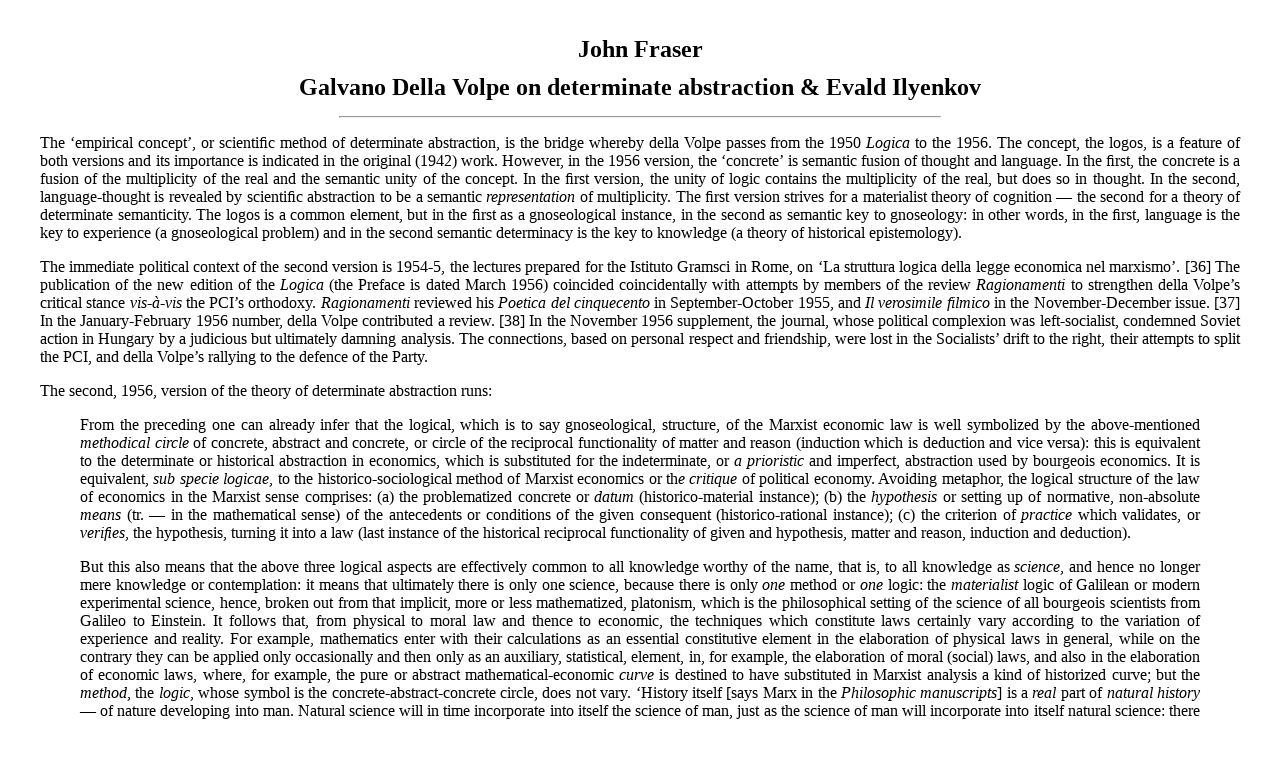

--- FILE ---
content_type: text/html
request_url: http://www.autodidactproject.org/quote/dellavolpe05_ilyenkov.html
body_size: 5936
content:
<!DOCTYPE html>
<html>
<head>
<meta http-equiv="content-type" content="text/html; charset=windows-1252"/>
<TITLE>Ralph Dumain: "The Autodidact Project": John Fraser: Galvano Della Volpe on determinate abstraction &amp; Evald Ilyenkov</TITLE>
<meta name="keywords" content="Ralph Dumain, autodidact, autodidacticism, autodidaxy, Galvano Della Volpe, John Fraser, Evald Ilyenkov, Eval'd Il'enkov, 1950, 1956, 1969, 1977, 1980, Logic as a Positive Science, Logica come scienza positiva, Italian Marxism, epistemology, tauto-heterology, gnoseology, Galileo, Galilean, Kant, Hegel, Hegelian, idealism, a  priori, Marxism, Hegel, Hegelianism, Karl Marx, dialectics, diamat, western Marxism, Marxist theory, Marxist philosophy, dialectical, naturalism, scientific method, idealization, abstract, concrete, contradiction, determinate abstraction, semantic, history, historical, political economy, methodology, hypothesis, experiment, practice, praxis, unity of science, rationalism, bourgeois philosophy, materialism, dialectical materialism, philosophers, sociology of philosophy, ideology, mathematics, dualism, scientific theory, Communist Party, Soviet Union, politics, multiplicity, scholasticism, methodology, positivism, realism, ontology, German idealism, inference, Aristotle, propositions">
<META NAME="description" content="Compares the 1950 & 1956 versions of Della Volpe's 'Logic as a Positive Science'.">

<style><!--
.Normal
	{font-size:12.0pt;
	font-family:"Cambria, serif";
	line-height: 115%;}
  -->
</style>
</head>
<body  lang="en-US"  class="Normal" link="#000080" vlink="#800000" dir="ltr"  style="margin: 30pt;"  bgcolor="#FFFFFF">
<h2 align="center">John Fraser</h2>
<h2 align="center">Galvano Della Volpe on determinate abstraction &amp; Evald Ilyenkov</h2>
<hr align="center" width="50%">
<p align="justify">The
&lsquo;empirical concept&rsquo;, or scienti&#64257;c method of
determinate abstraction, is the bridge whereby della Volpe passes
from the 1950 <i>Logica</i> to the 1956. The concept, the logos, is a
feature of both versions and its importance is indicated in the
original (1942) work. However, in the 1956 version, the &lsquo;concrete&rsquo;
is semantic fusion of thought and language. In the &#64257;rst, the
concrete is a fusion of the multiplicity of the real and the semantic
unity of the concept. In the &#64257;rst version, the unity of logic
contains the multiplicity of the real, but does so in thought. In the
second, language-thought is revealed by scienti&#64257;c abstraction
to be a semantic <i>representation</i> of multiplicity. The &#64257;rst
version strives for a materialist theory of cognition &mdash; the
second for a theory of determinate semanticity. The logos is a common
element, but in the &#64257;rst as a gnoseological instance, in the
second as semantic key to gnoseology: in other words, in the &#64257;rst,
language is the key to experience (a gnoseological problem) and in
the second semantic determinacy is the key to knowledge (a theory of
historical epistemology).</p>
<p align="justify">The
immediate political context of the second version is 1954-5, the
lectures prepared for the Istituto Gramsci in Rome, on &lsquo;La
struttura logica della legge economica nel marxismo&rsquo;. [36] The
publication of the new edition of the <i>Logica</i> (the Preface is
dated March 1956) coincided coincidentally with attempts by members
of the review <i>Ragionamenti</i> to strengthen della Volpe&rsquo;s
critical stance <i>vis-</i><i>&agrave;</i><i>-vis</i>
the PCI&rsquo;s orthodoxy. <i>Ragionamenti</i> reviewed his <i>Poetica
del cinquecento</i> in September-October 1955, and <i>Il verosimile
filmico</i> in the November-December issue. [37] In the
January-February 1956 number, della Volpe contributed a review. [38]
In the November 1956 supplement, the journal, whose political
complexion was left-socialist, condemned Soviet action in Hungary by
a judicious but ultimately damning analysis. The connections, based
on personal respect and friendship, were lost in the Socialists&rsquo;
drift to the right, their attempts to split the PCI, and della
Volpe&rsquo;s rallying to the defence of the Party.</p>
<p align="justify">The
second, 1956, version of the theory of determinate abstraction runs:</p>
<blockquote>
<p align="justify">From
the preceding one can already infer that the logical, which is to say
gnoseological, structure, of the Marxist economic law is well
symbolized by the above-mentioned <i>methodical circle</i> of
concrete, abstract and concrete, or circle of the reciprocal
functionality of matter and reason (induction which is deduction and
vice versa): this is equivalent to the determinate or historical
abstraction in economics, which is substituted for the indeterminate,
or <i>a prioristic</i> and imperfect, abstraction used by bourgeois
economics. It is equivalent, <i>sub</i> <i>specie logicae</i>, to the
historico-sociological method of Marxist economics or th<i>e critique</i>
of political economy. Avoiding metaphor, the logical structure of the
law of economics in the Marxist sense comprises: (a) the
problematized concrete or <i>datum</i> (historico-material instance);
(b) the <i>hypothesis</i> or setting up of normative, non-absolute
<i>means</i> (tr. &mdash; in the mathematical sense) of the
antecedents or conditions of the given consequent (historico-rational
instance); (c) the criterion of <i>practice</i> which validates, or
<i>veri&#64257;es</i>, the hypothesis, turning it into a law (last
instance of the historical reciprocal functionality of given and
hypothesis, matter and reason, induction and deduction).</p>
<p align="justify">But this also means
that the above three logical aspects are effectively common to all
knowledge worthy of the name, that is, to all knowledge as <i>science</i>,
and hence no longer mere knowledge or contemplation: it means that
ultimately there is only one science, because there is only <i>one
</i>method or <i>one</i> logic: the <i>materialist</i> logic of
Galilean or modern experimental science, hence, broken out from that
implicit, more or less mathematized, platonism, which is the
philosophical setting of the science of all bourgeois scientists from
Galileo to Einstein. It follows that, from physical to moral law and
thence to economic, the techniques which constitute laws certainly
vary according to the variation of experience and reality. For
example, mathematics enter with their calculations as an essential
constitutive element in the elaboration of physical laws in general,
while on the contrary they can be applied only occasionally and then
only as an auxiliary, statistical, element, in, for example, the
elaboration of moral (social) laws, and also in the elaboration of
economic laws, where, for example, the pure or abstract
mathematical-economic <i>curve</i> is destined to have substituted in
Marxist analysis a kind of historized curve; but the <i>method</i>,
the <i>logic</i>, whose symbol is the concrete-abstract-concrete
circle, does not vary. &lsquo;History itself [says Marx in the
<i>Philosophic</i> <i>manuscripts</i>] is a <i>real</i> part of
<i>natural history</i> &mdash; of nature developing into man. Natural
science will in time incorporate into itself the science of man, just
as the science of man will incorporate into itself natural science:
there will be <i>one</i> science.&#700;
[39]</p>
</blockquote>


<p align="justify">Della
Volpe goes on in a footnote to criticize the Soviet philosopher
Eval&rsquo;d Il&rsquo;enkov for associating the abstract with the
simple, concrete with the complex. Things would be clearer if
Il&rsquo;enkov had realized that scienti&#64257;c abstraction was
historical abstraction, part of a continuous logical process. Della
Volpe wishes here to assert the equivalence of historical and
logical. Where Marx, however, uses the future tense to argue for the
unity of science, della Volpe uses the present. 
</p>
<p align="justify">This
version attenuates those elements of the earlier version which are
retained. Earlier in the footnote, a reference (to orthodoxy refers
to Lenin&rsquo;s technical &lsquo;criterion&rsquo; of practice. In
this second version, the problem of practice is reformulated in this
way: if practice closes the c-a-c circle, that is, closes the
scienti&#64257;c-logical moment, it is a logical instance of a
<i>philosophical</i> dualism &mdash; of matter and reason. Thus, the
fusion undertaken by orthodoxy is not materialist but dualist, a
fusion of materialism and rationalism in which the latter is
subordinate. In the &#64257;rst version, della Volpe tried to
overcome the problem of orthodoxy&rsquo;s dualism rather than, as he
was later to do, criticize it. In the second version, science
resolves the dualism of materialism and rationalism &mdash; but the
test, the veri&#64257;cation, is one-sidedly scienti&#64257;c &mdash;
experience itself must conform to the principle of non-contradiction
(whence the argument for della Volpe&rsquo;s alleged dogmatism!)
Materialism is shown to be unequivocally the method of scienti&#64257;c
reason &mdash; not a metaphysical theory of the activity of &lsquo;matter&rsquo;.
The intellect resolves the political schism between matter and
reason, dogmatism and negative criticism, by means of hypothesis,
innovation.</p>
<p>The earlier version
reads:</p>
<blockquote>
<p align="justify">
Therefore, that the <i>determinate abstraction</i>, the method of
economic science, is the same thing as the <i>speci&#64257;c
conception</i> or method of the philosophic sciences is shown on the
one hand by the fact that they share as presupposition the
materialist rejection of the <i>a priori</i>, and on the other hand
by the fact that they are both resolved in sociology (the critique of
political economy is itself sociology: Marxist sociological
economics), or in <i>history-science</i>, the (materialist) science
of history: in short, both are experimental conceptions or testing
(tauto-heterological identity). This means, as we have seen, that
ultimately there is only <i>one </i>science, because there is only
one method or one logic: the <i>materialist</i> logic of Galilean
experimental science. Hence, from physical to moral law and to
economic law and so forth, the <i>techniques</i> which constitute
laws vary according to the variation of experience and reality, and,
for example, mathematics which provide in their processes of
&lsquo;transformation&rsquo; only <i>structures</i> gnoseologically
neutral in themselves (the contemporary mathematizing philosophy of
logical positivism, for example, is only, we repeat, a modern
scholasticism), (mathematics) enter with their calculations and
functions as an essential constitutive element in the elaboration of
physical laws, but on the contrary can only be an auxiliary
(statistical) element in the elaboration of moral (social) laws and
so forth; but the <i>method</i>, the logic, whose symbol is the
concrete-abstract-concrete circle, does not vary: the circle shows us
the three logical-gnoseological aspects common to all knowledge in so
far as it is scienti&#64257;c &mdash; and hence no longer mere
knowledge or contemplation: (a) the problematic given or
historico-material instance; (b) the hypothesis or historico-rational
instance (setting-up of hypothetical means (tr. &mdash;
in the mathematical sense) of the antecedents of the problematized
datum); (c) the experiment or closing of the circle of reciprocal
functionality of datum and hypothesis or matter and reason. [40]</p>
</blockquote>
<hr>
<p><strong>SOURCE:</strong> Fraser, John. <i>An Introduction to the Thought of Galvano Della Volpe</i> 
(London: Lawrence and Wishart, 1977), p. 83-87. The endnotes refer to the Italian sources. See also:</p>
<p>Della Volpe, Galvano. <i>Logic as 
  a Positive Science</i>, translated by Jon Rothschild. London: NLB, 1980.</p>
<p> <i>Logica come scienza positiva</i> was originally published in 1950. A 
second, revised edition was published in 1956. The 1956 edition was reissued 
under a new title in 1969, which is English would be <em>Logic as a Historical 
Science</em>. The English translation is based on the second, definitive 
edition.  Fraser&#146;s book is the only book-length study of Della Volpe in 
English.</p>
<hr>
<p align="center"><a href="../quote/dellavolpe02_ilyenkov.html"><font size="-1">Galvano 
  Della Volpe on E. V. Ilyenkov</font></a></p>
<p align="center"><a href="../quote/dellavolpe03_logicalpositivism.html">
<font size="-1">Galvano 
  Della Volpe on logical positivism [conclusion]</font></a></p>
<p align="center"><a href="../quote/dellavolpe01_bergson.html"><font size="-1">Galvano 
  Della Volpe on Henri Bergson</font></a></p>
<p align="center"><font size="-1">
<a href="../other/dellavolpe06_taste_critique_contents.html"><em>Critique of Taste</em> (Contents + note)</a><br>
by Galvano Della Volpe</font></p>
<p align="center"><font size="-1"><a href="../other/dellavolpe04_encyclo.html">Galvano Della Volpe</a><br>by Mark W. Epstein<br>
+ bibliography</font></p>
<p align="center"><font size="-1">&#147;<a href="../other/colletti1.html">From Hegel to Marcuse</a>&#148;<br> by Lucio Colletti</font></p>
<p align="center"><a href="../my/jay1.html"><font size="-1">Marxism &amp; Totality 
  &amp; Gramsci &amp; Della Volpe<br>
  </font></a><font size="-1"> by Ralph Dumain</font></p>
<p align="center"><a href="../my/poznan2.html"><font size="-1">Note on the Poznan 
  School</font></a></p>
<p align="center"><font size="-1"><a href="../bib/philosophy_money.html">Greek
Philosophy, the Scientific Revolution, Abstraction, Phenomenology,
&amp; the Money Economy:<br>
Selected Bibliography</a></font></p>
<p align="center"><a href="../bib/vienna1.html"><font size="-1">Vienna Circle, 
  Karl Popper, Frankfurt School, Marxism, McCarthyism &amp; American Philosophy:<br>
  Selected Bibliography</font></a></p>
<p align="center"><a href="../guidlebn.html"><font size="-1">Positivism vs Life 
  Philosophy (Lebensphilosophie) Study Guide</font></a></p>
<p align="center"><a href="../guidmarx.html"><font size="-1">Marx and Marxism 
  Web Guide</font></a></p>
<p align="center"><b><font size="-1">Offsite:</font></b></p>
<p align="center">
<font size="-1">
<a href="https://en.wikipedia.org/wiki/Galvano_Della_Volpe" target="_blank">Galvano Della Volpe - Wikipedia, the free encyclopedia</a></font></p>
<p align="center">
<a href="http://www.filosofico.net/gdellavolpe1.htm" target="_blank">
<font size="-1">Galvano 
  Della Volpe</font></a><br><font size="-1"> by Claudia Fazio</font></p>
<p align="center"><font size="-1">&#147;<a href="http://www.historicalmaterialism.org/blog/philosophy-revolutionary-practice-first-two-theses-feuerbach-1977" target="_blank">A 
  Philosophy of Revolutionary Practice: The first two theses on Feuerbach</a>&#148;<br>
  by Jairus Banaji</font></p>
<hr>
<center>
  <p><font size="-1"><a href="../index.html">Home Page</a> | <a href="../sitemap.html">Site 
    Map</a> | <a href="../whatnew.html">What's New</a> | <a href="../whatnext.html">Coming 
    Attractions</a> | <a href="../booknews.html">Book News</a><br>
    <a href="../sitemap.html#bib1">Bibliography</a> | <a href="../sitemini.html">Mini-Bibliographies</a> 
    | <a href="../sitemap.html#guide">Study Guides</a> | <a href="../sitemap.html#spec">Special 
    Sections</a><br>
    <a href="../sitemy.html"> My Writings</a> | <a href="../siteothr.html">Other 
    Authors' Texts</a> | <a href="../sitequot.html">Philosophical Quotations</a><br>
    <a href="../sitemap.html#blog">Blogs</a> | <a href="../siteimag.html">Images 
    &amp; Sounds</a> | <a href="../linx.html">External Links</a></font></p>
</center>
<p align="center"> <b> CONTACT </b> <a href="mailto:rdumain@autodidactproject.org"> 
  Ralph Dumain</a></p>
<p align="center"><font size="-1">Uploaded 20 October 2022</font></p>
<center>
  <p> <font size="-1"> Site &copy;1999-2024 Ralph Dumain</font></p>
</center>
</body>
</html>